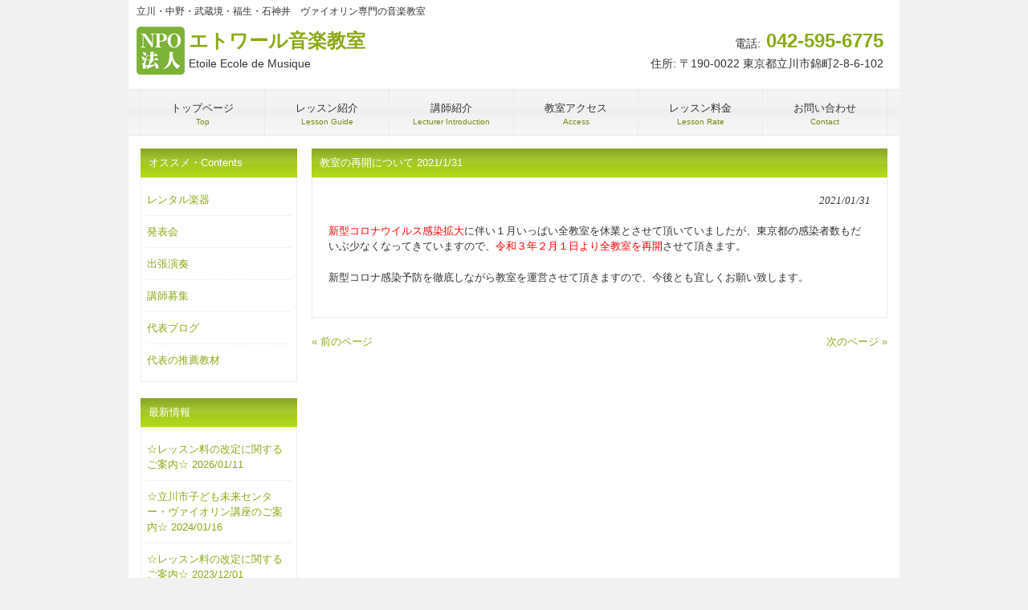

--- FILE ---
content_type: text/html; charset=UTF-8
request_url: https://etoile-violon.com/%E6%95%99%E5%AE%A4%E3%81%AE%E5%86%8D%E9%96%8B%E3%81%AB%E3%81%A4%E3%81%84%E3%81%A6-2021-01-31/
body_size: 7797
content:
<!DOCTYPE html>
<html lang="ja">
<head>
<meta charset="UTF-8">
<meta name="viewport" content="width=device-width, user-scalable=yes, maximum-scale=5.0, minimum-scale=1.0">


		<!-- All in One SEO 4.1.7 -->
		<title>教室の再開について 2021/1/31 | エトワール音楽教室</title>
		<meta name="robots" content="max-snippet:-1, max-image-preview:large, max-video-preview:-1" />
		<meta name="google-site-verification" content="FgfTchfeSclWGKu2VCn4EVg8sEUV4wlb75ZAcMzdrf4" />
		<meta name="msvalidate.01" content="B139C896ADF5F21840017B097DD04D8E" />
		<link rel="canonical" href="https://etoile-violon.com/%e6%95%99%e5%ae%a4%e3%81%ae%e5%86%8d%e9%96%8b%e3%81%ab%e3%81%a4%e3%81%84%e3%81%a6-2021-01-31/" />
		<meta name="google" content="nositelinkssearchbox" />
		<script type="application/ld+json" class="aioseo-schema">
			{"@context":"https:\/\/schema.org","@graph":[{"@type":"WebSite","@id":"https:\/\/etoile-violon.com\/#website","url":"https:\/\/etoile-violon.com\/","name":"\u30a8\u30c8\u30ef\u30fc\u30eb\u97f3\u697d\u6559\u5ba4","description":"\u7acb\u5ddd\u30fb\u4e2d\u91ce\u30fb\u6b66\u8535\u5883\u30fb\u798f\u751f\u30fb\u77f3\u795e\u4e95\u3000\u30f4\u30a1\u30a4\u30aa\u30ea\u30f3\u5c02\u9580\u306e\u97f3\u697d\u6559\u5ba4","inLanguage":"ja","publisher":{"@id":"https:\/\/etoile-violon.com\/#organization"}},{"@type":"Organization","@id":"https:\/\/etoile-violon.com\/#organization","name":"\u30a8\u30c8\u30ef\u30fc\u30eb\u97f3\u697d\u6559\u5ba4","url":"https:\/\/etoile-violon.com\/"},{"@type":"BreadcrumbList","@id":"https:\/\/etoile-violon.com\/%e6%95%99%e5%ae%a4%e3%81%ae%e5%86%8d%e9%96%8b%e3%81%ab%e3%81%a4%e3%81%84%e3%81%a6-2021-01-31\/#breadcrumblist","itemListElement":[{"@type":"ListItem","@id":"https:\/\/etoile-violon.com\/#listItem","position":1,"item":{"@type":"WebPage","@id":"https:\/\/etoile-violon.com\/","name":"\u30db\u30fc\u30e0","description":"\u7acb\u5ddd\u30fb\u4e2d\u91ce\u30fb\u6b66\u8535\u5883\u30fb\u798f\u751f\u30fb\u77f3\u795e\u4e95\u3000\u30f4\u30a1\u30a4\u30aa\u30ea\u30f3\u5c02\u9580\u306e\u97f3\u697d\u6559\u5ba4","url":"https:\/\/etoile-violon.com\/"},"nextItem":"https:\/\/etoile-violon.com\/%e6%95%99%e5%ae%a4%e3%81%ae%e5%86%8d%e9%96%8b%e3%81%ab%e3%81%a4%e3%81%84%e3%81%a6-2021-01-31\/#listItem"},{"@type":"ListItem","@id":"https:\/\/etoile-violon.com\/%e6%95%99%e5%ae%a4%e3%81%ae%e5%86%8d%e9%96%8b%e3%81%ab%e3%81%a4%e3%81%84%e3%81%a6-2021-01-31\/#listItem","position":2,"item":{"@type":"WebPage","@id":"https:\/\/etoile-violon.com\/%e6%95%99%e5%ae%a4%e3%81%ae%e5%86%8d%e9%96%8b%e3%81%ab%e3%81%a4%e3%81%84%e3%81%a6-2021-01-31\/","name":"\u6559\u5ba4\u306e\u518d\u958b\u306b\u3064\u3044\u3066 2021\/1\/31","url":"https:\/\/etoile-violon.com\/%e6%95%99%e5%ae%a4%e3%81%ae%e5%86%8d%e9%96%8b%e3%81%ab%e3%81%a4%e3%81%84%e3%81%a6-2021-01-31\/"},"previousItem":"https:\/\/etoile-violon.com\/#listItem"}]},{"@type":"Person","@id":"https:\/\/etoile-violon.com\/author\/igarashi_y\/#author","url":"https:\/\/etoile-violon.com\/author\/igarashi_y\/","name":"igarashi_y","image":{"@type":"ImageObject","@id":"https:\/\/etoile-violon.com\/%e6%95%99%e5%ae%a4%e3%81%ae%e5%86%8d%e9%96%8b%e3%81%ab%e3%81%a4%e3%81%84%e3%81%a6-2021-01-31\/#authorImage","url":"https:\/\/secure.gravatar.com\/avatar\/7a042d52d34775e0687a3853ec797c19?s=96&d=mm&r=g","width":96,"height":96,"caption":"igarashi_y"}},{"@type":"WebPage","@id":"https:\/\/etoile-violon.com\/%e6%95%99%e5%ae%a4%e3%81%ae%e5%86%8d%e9%96%8b%e3%81%ab%e3%81%a4%e3%81%84%e3%81%a6-2021-01-31\/#webpage","url":"https:\/\/etoile-violon.com\/%e6%95%99%e5%ae%a4%e3%81%ae%e5%86%8d%e9%96%8b%e3%81%ab%e3%81%a4%e3%81%84%e3%81%a6-2021-01-31\/","name":"\u6559\u5ba4\u306e\u518d\u958b\u306b\u3064\u3044\u3066 2021\/1\/31 | \u30a8\u30c8\u30ef\u30fc\u30eb\u97f3\u697d\u6559\u5ba4","inLanguage":"ja","isPartOf":{"@id":"https:\/\/etoile-violon.com\/#website"},"breadcrumb":{"@id":"https:\/\/etoile-violon.com\/%e6%95%99%e5%ae%a4%e3%81%ae%e5%86%8d%e9%96%8b%e3%81%ab%e3%81%a4%e3%81%84%e3%81%a6-2021-01-31\/#breadcrumblist"},"author":"https:\/\/etoile-violon.com\/author\/igarashi_y\/#author","creator":"https:\/\/etoile-violon.com\/author\/igarashi_y\/#author","datePublished":"2021-01-31T14:00:33+09:00","dateModified":"2021-05-21T15:46:02+09:00"},{"@type":"Article","@id":"https:\/\/etoile-violon.com\/%e6%95%99%e5%ae%a4%e3%81%ae%e5%86%8d%e9%96%8b%e3%81%ab%e3%81%a4%e3%81%84%e3%81%a6-2021-01-31\/#article","name":"\u6559\u5ba4\u306e\u518d\u958b\u306b\u3064\u3044\u3066 2021\/1\/31 | \u30a8\u30c8\u30ef\u30fc\u30eb\u97f3\u697d\u6559\u5ba4","inLanguage":"ja","headline":"\u6559\u5ba4\u306e\u518d\u958b\u306b\u3064\u3044\u3066 2021\/1\/31","author":{"@id":"https:\/\/etoile-violon.com\/author\/igarashi_y\/#author"},"publisher":{"@id":"https:\/\/etoile-violon.com\/#organization"},"datePublished":"2021-01-31T14:00:33+09:00","dateModified":"2021-05-21T15:46:02+09:00","articleSection":"Uncategorized, \u2606\u5927\u5207\u306a\u304a\u77e5\u3089\u305b\u2606","mainEntityOfPage":{"@id":"https:\/\/etoile-violon.com\/%e6%95%99%e5%ae%a4%e3%81%ae%e5%86%8d%e9%96%8b%e3%81%ab%e3%81%a4%e3%81%84%e3%81%a6-2021-01-31\/#webpage"},"isPartOf":{"@id":"https:\/\/etoile-violon.com\/%e6%95%99%e5%ae%a4%e3%81%ae%e5%86%8d%e9%96%8b%e3%81%ab%e3%81%a4%e3%81%84%e3%81%a6-2021-01-31\/#webpage"}}]}
		</script>
		<script type="text/javascript" >
			window.ga=window.ga||function(){(ga.q=ga.q||[]).push(arguments)};ga.l=+new Date;
			ga('create', "UA-87986988-1", 'auto');
			ga('send', 'pageview');
		</script>
		<script async src="https://www.google-analytics.com/analytics.js"></script>
		<!-- All in One SEO -->

<link rel='dns-prefetch' href='//s.w.org' />
		<script type="text/javascript">
			window._wpemojiSettings = {"baseUrl":"https:\/\/s.w.org\/images\/core\/emoji\/13.0.1\/72x72\/","ext":".png","svgUrl":"https:\/\/s.w.org\/images\/core\/emoji\/13.0.1\/svg\/","svgExt":".svg","source":{"concatemoji":"https:\/\/etoile-violon.com\/wordpress\/wp-includes\/js\/wp-emoji-release.min.js?ver=5.6.16"}};
			!function(e,a,t){var n,r,o,i=a.createElement("canvas"),p=i.getContext&&i.getContext("2d");function s(e,t){var a=String.fromCharCode;p.clearRect(0,0,i.width,i.height),p.fillText(a.apply(this,e),0,0);e=i.toDataURL();return p.clearRect(0,0,i.width,i.height),p.fillText(a.apply(this,t),0,0),e===i.toDataURL()}function c(e){var t=a.createElement("script");t.src=e,t.defer=t.type="text/javascript",a.getElementsByTagName("head")[0].appendChild(t)}for(o=Array("flag","emoji"),t.supports={everything:!0,everythingExceptFlag:!0},r=0;r<o.length;r++)t.supports[o[r]]=function(e){if(!p||!p.fillText)return!1;switch(p.textBaseline="top",p.font="600 32px Arial",e){case"flag":return s([127987,65039,8205,9895,65039],[127987,65039,8203,9895,65039])?!1:!s([55356,56826,55356,56819],[55356,56826,8203,55356,56819])&&!s([55356,57332,56128,56423,56128,56418,56128,56421,56128,56430,56128,56423,56128,56447],[55356,57332,8203,56128,56423,8203,56128,56418,8203,56128,56421,8203,56128,56430,8203,56128,56423,8203,56128,56447]);case"emoji":return!s([55357,56424,8205,55356,57212],[55357,56424,8203,55356,57212])}return!1}(o[r]),t.supports.everything=t.supports.everything&&t.supports[o[r]],"flag"!==o[r]&&(t.supports.everythingExceptFlag=t.supports.everythingExceptFlag&&t.supports[o[r]]);t.supports.everythingExceptFlag=t.supports.everythingExceptFlag&&!t.supports.flag,t.DOMReady=!1,t.readyCallback=function(){t.DOMReady=!0},t.supports.everything||(n=function(){t.readyCallback()},a.addEventListener?(a.addEventListener("DOMContentLoaded",n,!1),e.addEventListener("load",n,!1)):(e.attachEvent("onload",n),a.attachEvent("onreadystatechange",function(){"complete"===a.readyState&&t.readyCallback()})),(n=t.source||{}).concatemoji?c(n.concatemoji):n.wpemoji&&n.twemoji&&(c(n.twemoji),c(n.wpemoji)))}(window,document,window._wpemojiSettings);
		</script>
		<style type="text/css">
img.wp-smiley,
img.emoji {
	display: inline !important;
	border: none !important;
	box-shadow: none !important;
	height: 1em !important;
	width: 1em !important;
	margin: 0 .07em !important;
	vertical-align: -0.1em !important;
	background: none !important;
	padding: 0 !important;
}
</style>
	<link rel='stylesheet' id='wp-block-library-css'  href='https://etoile-violon.com/wordpress/wp-includes/css/dist/block-library/style.min.css?ver=5.6.16' type='text/css' media='all' />
<link rel='stylesheet' id='contact-form-7-css'  href='https://etoile-violon.com/wordpress/wp-content/plugins/contact-form-7/includes/css/styles.css?ver=5.4' type='text/css' media='all' />
<link rel="https://api.w.org/" href="https://etoile-violon.com/wp-json/" /><link rel="alternate" type="application/json" href="https://etoile-violon.com/wp-json/wp/v2/posts/1402" /><link rel="EditURI" type="application/rsd+xml" title="RSD" href="https://etoile-violon.com/wordpress/xmlrpc.php?rsd" />
<link rel="wlwmanifest" type="application/wlwmanifest+xml" href="https://etoile-violon.com/wordpress/wp-includes/wlwmanifest.xml" /> 
<link rel='shortlink' href='https://etoile-violon.com/?p=1402' />
<link rel="alternate" type="application/json+oembed" href="https://etoile-violon.com/wp-json/oembed/1.0/embed?url=https%3A%2F%2Fetoile-violon.com%2F%25e6%2595%2599%25e5%25ae%25a4%25e3%2581%25ae%25e5%2586%258d%25e9%2596%258b%25e3%2581%25ab%25e3%2581%25a4%25e3%2581%2584%25e3%2581%25a6-2021-01-31%2F" />
<link rel="alternate" type="text/xml+oembed" href="https://etoile-violon.com/wp-json/oembed/1.0/embed?url=https%3A%2F%2Fetoile-violon.com%2F%25e6%2595%2599%25e5%25ae%25a4%25e3%2581%25ae%25e5%2586%258d%25e9%2596%258b%25e3%2581%25ab%25e3%2581%25a4%25e3%2581%2584%25e3%2581%25a6-2021-01-31%2F&#038;format=xml" />
<link rel="icon" href="https://etoile-violon.com/wordpress/wp-content/uploads/2016/07/logo.png" sizes="32x32" />
<link rel="icon" href="https://etoile-violon.com/wordpress/wp-content/uploads/2016/07/logo.png" sizes="192x192" />
<link rel="apple-touch-icon" href="https://etoile-violon.com/wordpress/wp-content/uploads/2016/07/logo.png" />
<meta name="msapplication-TileImage" content="https://etoile-violon.com/wordpress/wp-content/uploads/2016/07/logo.png" />
<link rel="profile" href="https://gmpg.org/xfn/11">
<link rel="stylesheet" type="text/css" media="all" href="https://etoile-violon.com/wordpress/wp-content/themes/tpl_002_rwd/style.css">
<link rel="pingback" href="https://etoile-violon.com/wordpress/xmlrpc.php">
<!--[if lt IE 9]>
<script src="https://etoile-violon.com/wordpress/wp-content/themes/tpl_002_rwd/js/html5.js"></script>
<script src="https://etoile-violon.com/wordpress/wp-content/themes/tpl_002_rwd/js/css3-mediaqueries.js"></script>
<![endif]-->

		<!-- All in One SEO 4.1.7 -->
		<meta name="robots" content="max-snippet:-1, max-image-preview:large, max-video-preview:-1" />
		<meta name="google-site-verification" content="FgfTchfeSclWGKu2VCn4EVg8sEUV4wlb75ZAcMzdrf4" />
		<meta name="msvalidate.01" content="B139C896ADF5F21840017B097DD04D8E" />
		<link rel="canonical" href="https://etoile-violon.com/%e6%95%99%e5%ae%a4%e3%81%ae%e5%86%8d%e9%96%8b%e3%81%ab%e3%81%a4%e3%81%84%e3%81%a6-2021-01-31/" />
		<meta name="google" content="nositelinkssearchbox" />
		<script type="application/ld+json" class="aioseo-schema">
			{"@context":"https:\/\/schema.org","@graph":[{"@type":"WebSite","@id":"https:\/\/etoile-violon.com\/#website","url":"https:\/\/etoile-violon.com\/","name":"\u30a8\u30c8\u30ef\u30fc\u30eb\u97f3\u697d\u6559\u5ba4","description":"\u7acb\u5ddd\u30fb\u4e2d\u91ce\u30fb\u6b66\u8535\u5883\u30fb\u798f\u751f\u30fb\u77f3\u795e\u4e95\u3000\u30f4\u30a1\u30a4\u30aa\u30ea\u30f3\u5c02\u9580\u306e\u97f3\u697d\u6559\u5ba4","inLanguage":"ja","publisher":{"@id":"https:\/\/etoile-violon.com\/#organization"}},{"@type":"Organization","@id":"https:\/\/etoile-violon.com\/#organization","name":"\u30a8\u30c8\u30ef\u30fc\u30eb\u97f3\u697d\u6559\u5ba4","url":"https:\/\/etoile-violon.com\/"},{"@type":"BreadcrumbList","@id":"https:\/\/etoile-violon.com\/%e6%95%99%e5%ae%a4%e3%81%ae%e5%86%8d%e9%96%8b%e3%81%ab%e3%81%a4%e3%81%84%e3%81%a6-2021-01-31\/#breadcrumblist","itemListElement":[{"@type":"ListItem","@id":"https:\/\/etoile-violon.com\/#listItem","position":1,"item":{"@type":"WebPage","@id":"https:\/\/etoile-violon.com\/","name":"\u30db\u30fc\u30e0","description":"\u7acb\u5ddd\u30fb\u4e2d\u91ce\u30fb\u6b66\u8535\u5883\u30fb\u798f\u751f\u30fb\u77f3\u795e\u4e95\u3000\u30f4\u30a1\u30a4\u30aa\u30ea\u30f3\u5c02\u9580\u306e\u97f3\u697d\u6559\u5ba4","url":"https:\/\/etoile-violon.com\/"},"nextItem":"https:\/\/etoile-violon.com\/%e6%95%99%e5%ae%a4%e3%81%ae%e5%86%8d%e9%96%8b%e3%81%ab%e3%81%a4%e3%81%84%e3%81%a6-2021-01-31\/#listItem"},{"@type":"ListItem","@id":"https:\/\/etoile-violon.com\/%e6%95%99%e5%ae%a4%e3%81%ae%e5%86%8d%e9%96%8b%e3%81%ab%e3%81%a4%e3%81%84%e3%81%a6-2021-01-31\/#listItem","position":2,"item":{"@type":"WebPage","@id":"https:\/\/etoile-violon.com\/%e6%95%99%e5%ae%a4%e3%81%ae%e5%86%8d%e9%96%8b%e3%81%ab%e3%81%a4%e3%81%84%e3%81%a6-2021-01-31\/","name":"\u6559\u5ba4\u306e\u518d\u958b\u306b\u3064\u3044\u3066 2021\/1\/31","url":"https:\/\/etoile-violon.com\/%e6%95%99%e5%ae%a4%e3%81%ae%e5%86%8d%e9%96%8b%e3%81%ab%e3%81%a4%e3%81%84%e3%81%a6-2021-01-31\/"},"previousItem":"https:\/\/etoile-violon.com\/#listItem"}]},{"@type":"Person","@id":"https:\/\/etoile-violon.com\/author\/igarashi_y\/#author","url":"https:\/\/etoile-violon.com\/author\/igarashi_y\/","name":"igarashi_y","image":{"@type":"ImageObject","@id":"https:\/\/etoile-violon.com\/%e6%95%99%e5%ae%a4%e3%81%ae%e5%86%8d%e9%96%8b%e3%81%ab%e3%81%a4%e3%81%84%e3%81%a6-2021-01-31\/#authorImage","url":"https:\/\/secure.gravatar.com\/avatar\/7a042d52d34775e0687a3853ec797c19?s=96&d=mm&r=g","width":96,"height":96,"caption":"igarashi_y"}},{"@type":"WebPage","@id":"https:\/\/etoile-violon.com\/%e6%95%99%e5%ae%a4%e3%81%ae%e5%86%8d%e9%96%8b%e3%81%ab%e3%81%a4%e3%81%84%e3%81%a6-2021-01-31\/#webpage","url":"https:\/\/etoile-violon.com\/%e6%95%99%e5%ae%a4%e3%81%ae%e5%86%8d%e9%96%8b%e3%81%ab%e3%81%a4%e3%81%84%e3%81%a6-2021-01-31\/","name":"\u6559\u5ba4\u306e\u518d\u958b\u306b\u3064\u3044\u3066 2021\/1\/31 | \u30a8\u30c8\u30ef\u30fc\u30eb\u97f3\u697d\u6559\u5ba4","inLanguage":"ja","isPartOf":{"@id":"https:\/\/etoile-violon.com\/#website"},"breadcrumb":{"@id":"https:\/\/etoile-violon.com\/%e6%95%99%e5%ae%a4%e3%81%ae%e5%86%8d%e9%96%8b%e3%81%ab%e3%81%a4%e3%81%84%e3%81%a6-2021-01-31\/#breadcrumblist"},"author":"https:\/\/etoile-violon.com\/author\/igarashi_y\/#author","creator":"https:\/\/etoile-violon.com\/author\/igarashi_y\/#author","datePublished":"2021-01-31T14:00:33+09:00","dateModified":"2021-05-21T15:46:02+09:00"},{"@type":"Article","@id":"https:\/\/etoile-violon.com\/%e6%95%99%e5%ae%a4%e3%81%ae%e5%86%8d%e9%96%8b%e3%81%ab%e3%81%a4%e3%81%84%e3%81%a6-2021-01-31\/#article","name":"\u6559\u5ba4\u306e\u518d\u958b\u306b\u3064\u3044\u3066 2021\/1\/31 | \u30a8\u30c8\u30ef\u30fc\u30eb\u97f3\u697d\u6559\u5ba4","inLanguage":"ja","headline":"\u6559\u5ba4\u306e\u518d\u958b\u306b\u3064\u3044\u3066 2021\/1\/31","author":{"@id":"https:\/\/etoile-violon.com\/author\/igarashi_y\/#author"},"publisher":{"@id":"https:\/\/etoile-violon.com\/#organization"},"datePublished":"2021-01-31T14:00:33+09:00","dateModified":"2021-05-21T15:46:02+09:00","articleSection":"Uncategorized, \u2606\u5927\u5207\u306a\u304a\u77e5\u3089\u305b\u2606","mainEntityOfPage":{"@id":"https:\/\/etoile-violon.com\/%e6%95%99%e5%ae%a4%e3%81%ae%e5%86%8d%e9%96%8b%e3%81%ab%e3%81%a4%e3%81%84%e3%81%a6-2021-01-31\/#webpage"},"isPartOf":{"@id":"https:\/\/etoile-violon.com\/%e6%95%99%e5%ae%a4%e3%81%ae%e5%86%8d%e9%96%8b%e3%81%ab%e3%81%a4%e3%81%84%e3%81%a6-2021-01-31\/#webpage"}}]}
		</script>
		<script type="text/javascript" >
			window.ga=window.ga||function(){(ga.q=ga.q||[]).push(arguments)};ga.l=+new Date;
			ga('create', "UA-87986988-1", 'auto');
			ga('send', 'pageview');
		</script>
		<script async src="https://www.google-analytics.com/analytics.js"></script>
		<!-- All in One SEO -->

<link rel='dns-prefetch' href='//s.w.org' />
<script type='text/javascript' src='https://etoile-violon.com/wordpress/wp-includes/js/wp-embed.min.js?ver=5.6.16' id='wp-embed-js'></script>
<link rel="https://api.w.org/" href="https://etoile-violon.com/wp-json/" /><link rel="alternate" type="application/json" href="https://etoile-violon.com/wp-json/wp/v2/posts/1402" /><link rel="EditURI" type="application/rsd+xml" title="RSD" href="https://etoile-violon.com/wordpress/xmlrpc.php?rsd" />
<link rel="wlwmanifest" type="application/wlwmanifest+xml" href="https://etoile-violon.com/wordpress/wp-includes/wlwmanifest.xml" /> 
<link rel='shortlink' href='https://etoile-violon.com/?p=1402' />
<link rel="alternate" type="application/json+oembed" href="https://etoile-violon.com/wp-json/oembed/1.0/embed?url=https%3A%2F%2Fetoile-violon.com%2F%25e6%2595%2599%25e5%25ae%25a4%25e3%2581%25ae%25e5%2586%258d%25e9%2596%258b%25e3%2581%25ab%25e3%2581%25a4%25e3%2581%2584%25e3%2581%25a6-2021-01-31%2F" />
<link rel="alternate" type="text/xml+oembed" href="https://etoile-violon.com/wp-json/oembed/1.0/embed?url=https%3A%2F%2Fetoile-violon.com%2F%25e6%2595%2599%25e5%25ae%25a4%25e3%2581%25ae%25e5%2586%258d%25e9%2596%258b%25e3%2581%25ab%25e3%2581%25a4%25e3%2581%2584%25e3%2581%25a6-2021-01-31%2F&#038;format=xml" />
<link rel="icon" href="https://etoile-violon.com/wordpress/wp-content/uploads/2016/07/logo.png" sizes="32x32" />
<link rel="icon" href="https://etoile-violon.com/wordpress/wp-content/uploads/2016/07/logo.png" sizes="192x192" />
<link rel="apple-touch-icon" href="https://etoile-violon.com/wordpress/wp-content/uploads/2016/07/logo.png" />
<meta name="msapplication-TileImage" content="https://etoile-violon.com/wordpress/wp-content/uploads/2016/07/logo.png" />
<script src="https://etoile-violon.com/wordpress/wp-content/themes/tpl_002_rwd/js/jquery1.4.4.min.js"></script>
<script src="https://etoile-violon.com/wordpress/wp-content/themes/tpl_002_rwd/js/script.js"></script>
</head>
<body data-rsssl=1>
<div id="wrapper">

  <header id="header" role="banner">
		<h1>立川・中野・武蔵境・福生・石神井　ヴァイオリン専門の音楽教室</h1>

		<div class="logo">		
  		<a href="https://etoile-violon.com/" title="エトワール音楽教室" rel="home">
				<img src="https://etoile-violon.com/wordpress/wp-content/uploads/2016/07/logo.png" alt="エトワール音楽教室">      	<p>
					エトワール音楽教室          <span>Etoile Ecole de Musique</span>        </p>
      </a>
		</div>
    <div class="info">
    	<p class="tel"><span>電話:</span> 042-595-6775</p>
    	<p class="open">住所: 〒190-0022 東京都立川市錦町2-8-6-102</p>
    </div>
	</header>

  <nav id="mainNav">
    <a class="menu" id="menu"><span>MENU</span></a>
		<div class="panel">   
    <ul><li id="menu-item-74" class="menu-item menu-item-type-post_type menu-item-object-page menu-item-home"><a href="https://etoile-violon.com/"><strong>トップページ</strong><span>Top</span></a></li>
<li id="menu-item-55" class="menu-item menu-item-type-post_type menu-item-object-page menu-item-has-children"><a href="https://etoile-violon.com/top/lesson-guide/"><strong>レッスン紹介</strong><span>Lesson Guide</span></a>
<ul class="sub-menu">
	<li id="menu-item-801" class="menu-item menu-item-type-post_type menu-item-object-page"><a href="https://etoile-violon.com/top/lesson-guide/child-lesson/">子供のレッスン</a></li>
	<li id="menu-item-802" class="menu-item menu-item-type-post_type menu-item-object-page"><a href="https://etoile-violon.com/top/lesson-guide/adult-lesson/">大人のレッスン</a></li>
	<li id="menu-item-803" class="menu-item menu-item-type-post_type menu-item-object-page"><a href="https://etoile-violon.com/top/lesson-guide/visit-lesson/">出張レッスン</a></li>
</ul>
</li>
<li id="menu-item-829" class="menu-item menu-item-type-post_type menu-item-object-page"><a href="https://etoile-violon.com/top/lecturer-introduction/violon-lecturers/"><strong>講師紹介</strong><span>Lecturer Introduction</span></a></li>
<li id="menu-item-57" class="menu-item menu-item-type-post_type menu-item-object-page menu-item-has-children"><a href="https://etoile-violon.com/top/access/"><strong>教室アクセス</strong><span>Access</span></a>
<ul class="sub-menu">
	<li id="menu-item-805" class="menu-item menu-item-type-post_type menu-item-object-page"><a href="https://etoile-violon.com/top/access/tachikawa-class/">立川教室のご案内</a></li>
	<li id="menu-item-806" class="menu-item menu-item-type-post_type menu-item-object-page"><a href="https://etoile-violon.com/top/access/nakano-class/">中野教室のご案内</a></li>
	<li id="menu-item-808" class="menu-item menu-item-type-post_type menu-item-object-page"><a href="https://etoile-violon.com/top/access/musashisakai-class/">武蔵境教室のご案内</a></li>
	<li id="menu-item-809" class="menu-item menu-item-type-post_type menu-item-object-page"><a href="https://etoile-violon.com/top/access/fussa-class/">福生教室のご案内</a></li>
	<li id="menu-item-1361" class="menu-item menu-item-type-post_type menu-item-object-page"><a href="https://etoile-violon.com/top/access/ooizumigakuen-class/">大泉学園教室のご案内</a></li>
</ul>
</li>
<li id="menu-item-58" class="menu-item menu-item-type-post_type menu-item-object-page"><a href="https://etoile-violon.com/top/lesson-rate/"><strong>レッスン料金</strong><span>Lesson Rate</span></a></li>
<li id="menu-item-59" class="menu-item menu-item-type-post_type menu-item-object-page"><a href="https://etoile-violon.com/top/contact/"><strong>お問い合わせ</strong><span>Contact</span></a></li>
</ul>    </div>
  </nav>
<section id="main">
		<section id="post-1402" class="content">	
    <h3 class="heading">教室の再開について 2021/1/31</h3>   
    <article class="post">
    <p class="dateLabel"><time datetime="2021-01-31">2021/01/31</time> 
			<p><span style="color: #ff0000;">新型コロナウイルス感染拡大</span>に伴い１月いっぱい全教室を休業とさせて頂いていましたが、東京都の感染者数もだいぶ少なくなってきていますので、<span style="color: #ff0000;">令和３年２月１日より全教室を再開</span>させて頂きます。</p>
<p>新型コロナ感染予防を徹底しながら教室を運営させて頂きますので、今後とも宜しくお願い致します。</p>
       
		</article>
  </section>
	  <div class="pagenav">
			<span class="prev"><a href="https://etoile-violon.com/%e4%bc%91%e6%a5%ad%e3%81%ab%e3%81%a4%e3%81%84%e3%81%a6-2020-12-30/" rel="prev">&laquo; 前のページ</a></span>          
			<span class="next"><a href="https://etoile-violon.com/%e2%98%86%e6%96%b0%e5%9e%8b%e3%82%b3%e3%83%ad%e3%83%8a%e3%82%a6%e3%82%a4%e3%83%ab%e3%82%b9%e6%84%9f%e6%9f%93%e6%8b%a1%e5%a4%a7%e3%81%ab%e4%bc%b4%e3%81%86%e5%af%be%e5%bf%9c%e3%81%ab%e3%81%a4%e3%81%84/" rel="next">次のページ &raquo;</a></span>
	</div>
  </section>
<!-- / コンテンツ -->
<aside id="sidebar">
<section id="nav_menu-2" class="widget widget_nav_menu"><h3 class="heading"><span>オススメ・Contents</span></h3><article><div class="menu-%e3%82%aa%e3%82%b9%e3%82%b9%e3%83%a1%e3%83%bbcontents-container"><ul id="menu-%e3%82%aa%e3%82%b9%e3%82%b9%e3%83%a1%e3%83%bbcontents" class="menu"><li id="menu-item-53" class="menu-item menu-item-type-post_type menu-item-object-page menu-item-53"><a href="https://etoile-violon.com/top/rental/">レンタル楽器</a></li>
<li id="menu-item-52" class="menu-item menu-item-type-post_type menu-item-object-page menu-item-52"><a href="https://etoile-violon.com/top/recital/">発表会</a></li>
<li id="menu-item-50" class="menu-item menu-item-type-post_type menu-item-object-page menu-item-50"><a href="https://etoile-violon.com/top/visit-performance/">出張演奏</a></li>
<li id="menu-item-49" class="menu-item menu-item-type-post_type menu-item-object-page menu-item-49"><a href="https://etoile-violon.com/top/recruitment-of-lecturer/">講師募集</a></li>
<li id="menu-item-54" class="menu-item menu-item-type-custom menu-item-object-custom menu-item-54"><a target="_blank" rel="noopener" href="http://blogs.yahoo.co.jp/fagnola_naoki">代表ブログ</a></li>
<li id="menu-item-276" class="menu-item menu-item-type-taxonomy menu-item-object-category menu-item-276"><a href="https://etoile-violon.com/category/daihyou/">代表の推薦教材</a></li>
</ul></div></article></section>
		<section id="recent-posts-4" class="widget widget_recent_entries">
		<h3 class="heading"><span>最新情報</span></h3><article>
		<ul>
											<li>
					<a href="https://etoile-violon.com/%e2%98%86%e3%83%ac%e3%83%83%e3%82%b9%e3%83%b3%e6%96%99%e3%81%ae%e6%94%b9%e5%ae%9a%e3%81%ab%e9%96%a2%e3%81%99%e3%82%8b%e3%81%94%e6%a1%88%e5%86%85%e2%98%86-2/">☆レッスン料の改定に関するご案内☆ 2026/01/11</a>
									</li>
											<li>
					<a href="https://etoile-violon.com/%e2%98%86%e7%ab%8b%e5%b7%9d%e5%b8%82%e5%ad%90%e3%81%a9%e3%82%82%e6%9c%aa%e6%9d%a5%e3%82%bb%e3%83%b3%e3%82%bf%e3%83%bc%e3%83%bb%e3%83%b4%e3%82%a1%e3%82%a4%e3%82%aa%e3%83%aa%e3%83%b3%e8%ac%9b%e5%ba%a7/">☆立川市子ども未来センター・ヴァイオリン講座のご案内☆ 2024/01/16</a>
									</li>
											<li>
					<a href="https://etoile-violon.com/%e2%98%86%e3%83%ac%e3%83%83%e3%82%b9%e3%83%b3%e6%96%99%e3%81%ae%e6%94%b9%e5%ae%9a%e3%81%ab%e9%96%a2%e3%81%99%e3%82%8b%e3%81%94%e6%a1%88%e5%86%85%e2%98%86/">☆レッスン料の改定に関するご案内☆ 2023/12/01</a>
									</li>
					</ul>

		</article></section></aside>	<!-- フッター -->
	<footer id="footer">
		
    <!-- 左側 -->
		<div id="info" class="grid">
	  	<!-- ロゴ -->
			<div class="logo">		
  			<a href="https://etoile-violon.com/" title="エトワール音楽教室" rel="home">
					<img src="https://etoile-violon.com/wordpress/wp-content/uploads/2016/07/logo.png" alt="エトワール音楽教室">      		<p>
						エトワール音楽教室          	<span>Etoile Ecole de Musique</span>        	</p>
      	</a>
			</div>
			<!-- / ロゴ -->
    
			<!-- 電話番号+住所 -->
			<div class="info">
    		<p class="tel"><span>電話:</span> 042-595-6775</p>
    		<p class="open">住所: 〒190-0022 東京都立川市錦町2-8-6-102</p>
    	</div>
			<!-- / 電話番号+住所 -->
		</div>  
		<!-- / 左側 -->
	
  	<!-- 右側 ナビゲーション -->
		<ul class="footnav"><li id="menu-item-60" class="menu-item menu-item-type-post_type menu-item-object-page menu-item-home menu-item-60"><a href="https://etoile-violon.com/">トップページ</a></li>
<li id="menu-item-61" class="menu-item menu-item-type-post_type menu-item-object-page menu-item-61"><a href="https://etoile-violon.com/top/lesson-guide/">レッスン紹介</a></li>
<li id="menu-item-1392" class="menu-item menu-item-type-post_type menu-item-object-page menu-item-1392"><a href="https://etoile-violon.com/top/lecturer-introduction/violon-lecturers/">講師紹介</a></li>
<li id="menu-item-63" class="menu-item menu-item-type-post_type menu-item-object-page menu-item-63"><a href="https://etoile-violon.com/top/access/">教室アクセス</a></li>
<li id="menu-item-64" class="menu-item menu-item-type-post_type menu-item-object-page menu-item-64"><a href="https://etoile-violon.com/top/lesson-rate/">レッスン料金</a></li>
<li id="menu-item-65" class="menu-item menu-item-type-post_type menu-item-object-page menu-item-65"><a href="https://etoile-violon.com/top/contact/">お問い合わせ</a></li>
<li id="menu-item-68" class="menu-item menu-item-type-post_type menu-item-object-page menu-item-68"><a href="https://etoile-violon.com/top/rental/">レンタル楽器</a></li>
<li id="menu-item-71" class="menu-item menu-item-type-post_type menu-item-object-page menu-item-71"><a href="https://etoile-violon.com/top/recital/">発表会</a></li>
<li id="menu-item-70" class="menu-item menu-item-type-post_type menu-item-object-page menu-item-70"><a href="https://etoile-violon.com/top/visit-performance/">出張演奏</a></li>
<li id="menu-item-72" class="menu-item menu-item-type-post_type menu-item-object-page menu-item-72"><a href="https://etoile-violon.com/top/recruitment-of-lecturer/">講師募集</a></li>
<li id="menu-item-73" class="menu-item menu-item-type-custom menu-item-object-custom menu-item-73"><a target="_blank" rel="noopener" href="http://blogs.yahoo.co.jp/fagnola_naoki">代表ブログ</a></li>
<li id="menu-item-69" class="menu-item menu-item-type-post_type menu-item-object-page menu-item-69"><a href="https://etoile-violon.com/top/teaching-materials/">代表の推薦教材</a></li>
<li id="menu-item-259" class="menu-item menu-item-type-post_type menu-item-object-page menu-item-259"><a href="https://etoile-violon.com/sitemap/">サイトマップ</a></li>
</ul>
	</footer>
	<!-- / footer -->

	<p id="copyright">Copyright(c) 2009 Etoile Ecole de Musique All Rights Reserved. Design by <a href="http://f-tpl.com" target="_blank" rel="nofollow">http://f-tpl.com</a></p>
</div>

<script type="text/javascript">
document.addEventListener( 'wpcf7mailsent', function( event ) {
    if ( '187' == event.detail.contactFormId ) {
        window.location.href ='https://etoile-violon.com/thanks/';
    }
}, false );
</script>
<script type='text/javascript' src='https://etoile-violon.com/wordpress/wp-includes/js/dist/vendor/wp-polyfill.min.js?ver=7.4.4' id='wp-polyfill-js'></script>
<script type='text/javascript' id='wp-polyfill-js-after'>
( 'fetch' in window ) || document.write( '<script src="https://etoile-violon.com/wordpress/wp-includes/js/dist/vendor/wp-polyfill-fetch.min.js?ver=3.0.0"></scr' + 'ipt>' );( document.contains ) || document.write( '<script src="https://etoile-violon.com/wordpress/wp-includes/js/dist/vendor/wp-polyfill-node-contains.min.js?ver=3.42.0"></scr' + 'ipt>' );( window.DOMRect ) || document.write( '<script src="https://etoile-violon.com/wordpress/wp-includes/js/dist/vendor/wp-polyfill-dom-rect.min.js?ver=3.42.0"></scr' + 'ipt>' );( window.URL && window.URL.prototype && window.URLSearchParams ) || document.write( '<script src="https://etoile-violon.com/wordpress/wp-includes/js/dist/vendor/wp-polyfill-url.min.js?ver=3.6.4"></scr' + 'ipt>' );( window.FormData && window.FormData.prototype.keys ) || document.write( '<script src="https://etoile-violon.com/wordpress/wp-includes/js/dist/vendor/wp-polyfill-formdata.min.js?ver=3.0.12"></scr' + 'ipt>' );( Element.prototype.matches && Element.prototype.closest ) || document.write( '<script src="https://etoile-violon.com/wordpress/wp-includes/js/dist/vendor/wp-polyfill-element-closest.min.js?ver=2.0.2"></scr' + 'ipt>' );
</script>
<script type='text/javascript' src='https://etoile-violon.com/wordpress/wp-includes/js/dist/i18n.min.js?ver=9e36b5da09c96c657b0297fd6f7cb1fd' id='wp-i18n-js'></script>
<script type='text/javascript' src='https://etoile-violon.com/wordpress/wp-includes/js/dist/vendor/lodash.min.js?ver=4.17.21' id='lodash-js'></script>
<script type='text/javascript' id='lodash-js-after'>
window.lodash = _.noConflict();
</script>
<script type='text/javascript' src='https://etoile-violon.com/wordpress/wp-includes/js/dist/url.min.js?ver=1b4bb2b3f526a1db366ca3147ac39562' id='wp-url-js'></script>
<script type='text/javascript' src='https://etoile-violon.com/wordpress/wp-includes/js/dist/hooks.min.js?ver=d0d9f43e03080e6ace9a3dabbd5f9eee' id='wp-hooks-js'></script>
<script type='text/javascript' id='wp-api-fetch-js-translations'>
( function( domain, translations ) {
	var localeData = translations.locale_data[ domain ] || translations.locale_data.messages;
	localeData[""].domain = domain;
	wp.i18n.setLocaleData( localeData, domain );
} )( "default", {"translation-revision-date":"2025-10-03 12:48:21+0000","generator":"GlotPress\/4.0.1","domain":"messages","locale_data":{"messages":{"":{"domain":"messages","plural-forms":"nplurals=1; plural=0;","lang":"ja_JP"},"You are probably offline.":["\u73fe\u5728\u30aa\u30d5\u30e9\u30a4\u30f3\u306e\u3088\u3046\u3067\u3059\u3002"],"Media upload failed. If this is a photo or a large image, please scale it down and try again.":["\u30e1\u30c7\u30a3\u30a2\u306e\u30a2\u30c3\u30d7\u30ed\u30fc\u30c9\u306b\u5931\u6557\u3057\u307e\u3057\u305f\u3002 \u5199\u771f\u307e\u305f\u306f\u5927\u304d\u306a\u753b\u50cf\u306e\u5834\u5408\u306f\u3001\u7e2e\u5c0f\u3057\u3066\u3082\u3046\u4e00\u5ea6\u304a\u8a66\u3057\u304f\u3060\u3055\u3044\u3002"],"An unknown error occurred.":["\u4e0d\u660e\u306a\u30a8\u30e9\u30fc\u304c\u767a\u751f\u3057\u307e\u3057\u305f\u3002"],"The response is not a valid JSON response.":["\u8fd4\u7b54\u304c\u6b63\u3057\u3044 JSON \u30ec\u30b9\u30dd\u30f3\u30b9\u3067\u306f\u3042\u308a\u307e\u305b\u3093\u3002"]}},"comment":{"reference":"wp-includes\/js\/dist\/api-fetch.js"}} );
</script>
<script type='text/javascript' src='https://etoile-violon.com/wordpress/wp-includes/js/dist/api-fetch.min.js?ver=c207d2d188ba8bf763f7acd50b7fd5a9' id='wp-api-fetch-js'></script>
<script type='text/javascript' id='wp-api-fetch-js-after'>
wp.apiFetch.use( wp.apiFetch.createRootURLMiddleware( "https://etoile-violon.com/wp-json/" ) );
wp.apiFetch.nonceMiddleware = wp.apiFetch.createNonceMiddleware( "b7d8484db5" );
wp.apiFetch.use( wp.apiFetch.nonceMiddleware );
wp.apiFetch.use( wp.apiFetch.mediaUploadMiddleware );
wp.apiFetch.nonceEndpoint = "https://etoile-violon.com/wordpress/wp-admin/admin-ajax.php?action=rest-nonce";
</script>
<script type='text/javascript' id='contact-form-7-js-extra'>
/* <![CDATA[ */
var wpcf7 = [];
var wpcf7 = [];
/* ]]> */
</script>
<script type='text/javascript' src='https://etoile-violon.com/wordpress/wp-content/plugins/contact-form-7/includes/js/index.js?ver=5.4' id='contact-form-7-js'></script>
<!-- リマーケティング タグの Google コード -->
<script type="text/javascript">
/* <![CDATA[ */
var google_conversion_id = 860749993;
var google_custom_params = window.google_tag_params;
var google_remarketing_only = true;
/* ]]> */
</script>
<script type="text/javascript" src="//www.googleadservices.com/pagead/conversion.js">
</script>
<noscript>
<div style="display:inline;">
<img height="1" width="1" style="border-style:none;" alt="" src="//googleads.g.doubleclick.net/pagead/viewthroughconversion/860749993/?guid=ON&amp;script=0"/>
</div>
</noscript>
</body>
</html>

--- FILE ---
content_type: text/plain
request_url: https://www.google-analytics.com/j/collect?v=1&_v=j102&a=1780888863&t=pageview&_s=1&dl=https%3A%2F%2Fetoile-violon.com%2F%25E6%2595%2599%25E5%25AE%25A4%25E3%2581%25AE%25E5%2586%258D%25E9%2596%258B%25E3%2581%25AB%25E3%2581%25A4%25E3%2581%2584%25E3%2581%25A6-2021-01-31%2F&ul=en-us%40posix&dt=%E6%95%99%E5%AE%A4%E3%81%AE%E5%86%8D%E9%96%8B%E3%81%AB%E3%81%A4%E3%81%84%E3%81%A6%202021%2F1%2F31%20%7C%20%E3%82%A8%E3%83%88%E3%83%AF%E3%83%BC%E3%83%AB%E9%9F%B3%E6%A5%BD%E6%95%99%E5%AE%A4&sr=1280x720&vp=1280x720&_u=IEBAAEABAAAAACAAI~&jid=1593477260&gjid=1569008338&cid=525337211.1769017180&tid=UA-87986988-1&_gid=2057293522.1769017180&_r=1&_slc=1&z=450613992
body_size: -451
content:
2,cG-R59PQMDRJ2